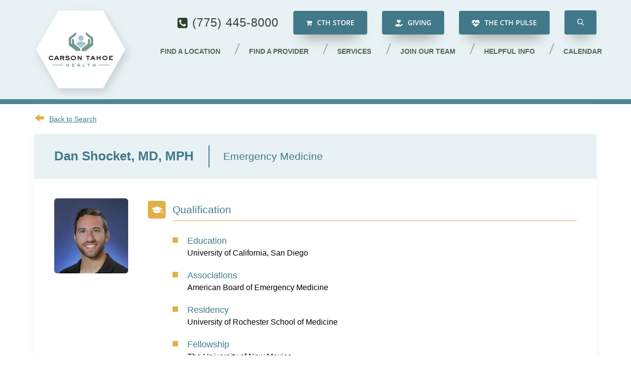

--- FILE ---
content_type: text/html; charset=UTF-8
request_url: https://www.carsontahoe.com/dan-shocket-md.html
body_size: 7962
content:
<!DOCTYPE html>
<html lang="en">
<head>
    <meta charset="UTF-8" />
<meta name="viewport" content="width=device-width, initial-scale=1.0, viewport-fit=cover">
<meta name="apple-mobile-web-app-capable" content="yes"> 
<meta name="format-detection" content="telephone=no">
<meta name="msvalidate.01" content="606D441AC8AA12A25EAB3DCF0F423668" />
<meta name="facebook-domain-verification" content="bdvws5egmaijkku2yz173299ae6m6o"/>
<title>Dan Shocket, MD, MPH | Emergency Medicine Doctor Carson City NV</title>
<meta name="description" content="Dan Shocket, MD, MPH - Emergency Medicine Doctor located in Carson City, NV.  Request your appointment today." />
<meta http-equiv="X-UA-Compatible" content="IE=EDGE"/>
<meta name="skype_toolbar" content="skype_toolbar_parser_compatible" />
<link rel="canonical" href="https://www.carsontahoe.com/dan-shocket-md.html" />
<base href="https://www.carsontahoe.com/" />

<link rel="apple-touch-icon" sizes="180x180" href="/assets/images/favicon/apple-touch-icon.png">
<link rel="icon" type="image/png" sizes="32x32" href="/assets/images/favicon/favicon-32x32.png">
<link rel="icon" type="image/png" sizes="16x16" href="/assets/images/favicon/favicon-16x16.png">
<link rel="manifest" href="/assets/images/favicon/site.webmanifest">
<meta name="msapplication-TileColor" content="#00aba9">
<meta name="theme-color" content="#ffffff">

<script type="text/javascript">
    var arrGlobals = new Array();
    arrGlobals['link_pre'] = '';
    arrGlobals['link_post'] = '.html';
    arrGlobals['page_uri'] = 'dan-shocket-md.html';
    arrGlobals['site_url'] = 'https://www.carsontahoe.com/';
</script>

<link rel="preconnect" href="https://www.googleadservices.com" crossorigin>
<link rel="preconnect" href="https://www.google.com" crossorigin>
<link rel="preconnect" href="https://www.facebook.com" crossorigin>
<link rel="preconnect" href="https://connect.facebook.net" crossorigin>
<link rel="dns-prefetch" href="https://www.google-analytics.com" crossorigin>
<link rel="dns-prefetch" href="https://www.gstatic.com" crossorigin>
<link rel="dns-prefetch" href="https://maxcdn.bootstrapcdn.com" crossorigin>

<!-- CSS -->
<link rel="preload" href="/core/css/animate.css" as="style" onload="this.onload=null;this.rel='stylesheet'">
<noscript><link rel="stylesheet" href="/core/css/animate.css"></noscript>

<!-- Bootstrap -->
<link rel="preload" href="/view/core/javascript/jquery/ui/1.10.4/css/smoothness/jquery-ui-1.10.4.custom.min.css?20260116111414" as="style" onload="this.onload=null;this.rel='stylesheet'">
<noscript><link rel="stylesheet" href="/view/core/javascript/jquery/ui/1.10.4/css/smoothness/jquery-ui-1.10.4.custom.min.css?20260116111414"></noscript>

<link rel="preload" href="//maxcdn.bootstrapcdn.com/font-awesome/4.3.0/css/font-awesome.min.css" as="style" onload="this.onload=null;this.rel='stylesheet'">
<noscript><link rel="stylesheet" href="//maxcdn.bootstrapcdn.com/font-awesome/4.3.0/css/font-awesome.min.css"></noscript>

<script type="text/javascript" src="/view/node_modules/jquery/dist/jquery.min.js?20260116111414"></script>
<script defer type="text/javascript" src="/custom/js/General.min.js?20260116111414"></script>

<!-- Magnific Popup -->
<script defer type="text/javascript" src="/view/core/javascript/magnific-popup/js/jquery.magnific-popup.min.js?20260116111414"></script>

<link rel="preload" href="/view/core/javascript/magnific-popup/css/magnific-popup.css?20260116111414" as="style" onload="this.onload=null;this.rel='stylesheet'">
<noscript><link rel="stylesheet" href="/view/core/javascript/magnific-popup/css/magnific-popup.css?20260116111414"></noscript>

<link rel="stylesheet" type="text/css" href="/view/css/style.css?20260116111414"/>

<!-- Polyfill - required for directory.html -->
<script defer src="https://cdnjs.cloudflare.com/polyfill/v2/polyfill.min.js?features=fetch,Symbol.iterator,default-3.6&rum=0"></script>
<script defer src="https://cdnjs.cloudflare.com/ajax/libs/babel-polyfill/6.26.0/polyfill.min.js"></script>

<!-- YouTube iFrame defer -->
<script defer type="module" src="https://cdn.jsdelivr.net/npm/@justinribeiro/lite-youtube@1.4.0/lite-youtube.min.js" crossorigin></script>

<script type="text/javascript">
    (function(a,e,c,f,g,h,b,d){var k={ak:"994084030",cl:"iU_LCI_mqmkQvomC2gM",autoreplace:"(775) 445-8000"};a[c]=a[c]||function(){(a[c].q=a[c].q||[]).push(arguments)};a[g]||(a[g]=k.ak);b=e.createElement(h);b.async=1;b.src="//www.gstatic.com/wcm/loader.js";d=e.getElementsByTagName(h)[0];d.parentNode.insertBefore(b,d);a[f]=function(b,d,e){a[c](2,b,k,d,null,new Date,e)};a[f]()})(window,document,"_googWcmImpl","_googWcmGet","_googWcmAk","script");
</script>

<!-- Google Tag Manager -->
<script>(function(w,d,s,l,i){w[l]=w[l]||[];w[l].push({'gtm.start':
        new Date().getTime(),event:'gtm.js'});var f=d.getElementsByTagName(s)[0],
    j=d.createElement(s),dl=l!='dataLayer'?'&l='+l:'';j.async=true;j.src=
    'https://www.googletagmanager.com/gtm.js?id='+i+dl;f.parentNode.insertBefore(j,f);
})(window,document,'script','dataLayer','GTM-NRVSLTL');</script>
<!-- End Google Tag Manager -->

<script type="text/javascript">
    (function(a,e,c,f,g,h,b,d){var k={ak:"994084030",cl:"iU_LCI_mqmkQvomC2gM",autoreplace:"(775) 445-8000"};a[c]=a[c]||function(){(a[c].q=a[c].q||[]).push(arguments)};a[g]||(a[g]=k.ak);b=e.createElement(h);b.async=1;b.src="//www.gstatic.com/wcm/loader.js";d=e.getElementsByTagName(h)[0];d.parentNode.insertBefore(b,d);a[f]=function(b,d,e){a[c](2,b,k,d,null,new Date,e)};a[f]()})(window,document,"_googWcmImpl","_googWcmGet","_googWcmAk","script");
</script>




</head>
<body id="body" class="directory-detail chrome v_131 subpage">
<div class="w_wrapper w_wrapper--subpage">
    <!-- Google Tag Manager (noscript) -->
<noscript><iframe src="https://www.googletagmanager.com/ns.html?id=GTM-NRVSLTL"
        height="0" width="0" style="display:none;visibility:hidden"></iframe></noscript>
<!-- End Google Tag Manager (noscript) -->
<header class="header">
    <div class="container">
        <div class="header__wrapper">
            <div class="header__cell">
                <!-- Restore when width/height attribute support is added <a class="head_logo" href="/" >
  <img src="/assets/images/logo.png" alt="Carson Tahoe" />
</a> -->
                <a class="head_logo" href="/">
                    <img src="/assets/images/logo.png" width="186" height="161" alt="Carson Tahoe" style="width: auto">
                </a>
            </div>
            <div class="header__cell header__cell--grow">
                <div class="header__contact">
                    <div>
                        <a title="Call Us!" class="phone phone--header" href="tel:7754458000"> (775) 445-8000 </a>
                    </div>
                    <div class="header__button">
                        <a href="https://cthevergreenstore.giveswagger.com/cth_evergreen_store/shop/home" target="_blank" class="button__btn button__btn--care">
                            <i class="fa fa-shopping-cart"></i> CTH Store
                        </a>
                    </div>
                    <div class="header__button">
                        <a href="https://give.carsontahoe.com/campaign/716775/donate" class="button__btn button__btn--care" target="_blank">
                            <img src="/assets/images/icons/hand-holding-heart-solid.svg" alt="" style="
                                width: 16px;
                                height: 16px;
                                object-fit: contain;
                                margin-right: 6px;
                            ">
                            Giving
                        </a>
                    </div>
                    <div class="header__button">
                        <a href="https://blog.carsontahoe.com/" class="button__btn button__btn--care">
                            <img src="/assets/images/icons/heart-pulse-solid.svg" alt="" style="
                                width: 16px;
                                height: 16px;
                                object-fit: contain;
                                margin-right: 6px;
                            ">
                            The CTH Pulse
                        </a>
                    </div>

                    <div class="header__button">
                        <button class="button__btn button__btn--care search_tray__button" role="button" aria-label="Search toggle"></button>
                    </div>
                </div>
                <nav class="main__menu main__menu--header hidden-md hidden-sm hidden-xs">
                    <div id="wtm-mmenu">
                        						<ul class="menu__top menu">
							<li class="begin">&nbsp;</li>
							<li class="menu__link menu_link__top_191">
	<a href="https://www.carsontahoe.com/locations.html" title="Find a Location" target="_self">Find a Location<span></span></a>
    
</li><li class="menu__link menu_link__f2a1a18489b74a7fe8a88dfff9f2ef8e_192">
	<a href="https://www.carsontahoe.com/directory.html" title="Find A Provider" target="_self">Find a Provider<span></span></a>
    
</li><li class="menu__link menu_link__f2a1a18489b74a7fe8a88dfff9f2ef8e_130">
	<a href="https://www.carsontahoe.com/services.html" title="Services" target="_self">Services<span></span></a>
    						<ul class="menu__7cbf5939d3686ce21f05cb8c53f105ec menu">
							<li class="begin">&nbsp;</li>
							<li class="menu__link menu_link__7cbf5939d3686ce21f05cb8c53f105ec_114">
	<a href="https://www.carsontahoe.com/behavioral-health-services.html" title="Behavioral Health Services Adult & Youth" target="_self">Behavioral Health Services Adult & Youth<span></span></a>
    
</li><li class="menu__link menu_link__b5eaf7bb1eeb01e3f77f79d74d26a920_179">
	<a href="https://www.carsontahoe.com/cancer-services.html" title="Cancer Services" target="_self">Cancer Services<span></span></a>
    						<ul class="menu__b5eaf7bb1eeb01e3f77f79d74d26a920 menu">
							<li class="begin">&nbsp;</li>
							<li class="menu__link menu_link__b5eaf7bb1eeb01e3f77f79d74d26a920_147">
	<a href="https://www.carsontahoe.com/cancer-resource-center.html" title="Cancer Resource Center" target="_self">Cancer Resource Center<span></span></a>
    
</li><li class="menu__link menu_link__b5eaf7bb1eeb01e3f77f79d74d26a920_166">
	<a href="https://www.carsontahoe.com/cancer-services.html" title="Cancer Services" target="_self">Cancer Services<span></span></a>
    
</li><li class="menu__link menu_link__b5eaf7bb1eeb01e3f77f79d74d26a920_149">
	<a href="https://www.carsontahoe.com/infusion-center.html" title="Infusion Center" target="_self">Infusion Center<span></span></a>
    
</li><li class="menu__link menu_link__b5eaf7bb1eeb01e3f77f79d74d26a920_154">
	<a href="https://www.carsontahoe.com/medical-oncology.html" title="Medical Oncology" target="_self">Medical Oncology<span></span></a>
    
</li><li class="menu__link menu_link___257">
	<a href="https://www.carsontahoe.com/nutrition-therapy.html" title="" target="_self"><span></span></a>
    
</li><li class="menu__link menu_link___258">
	<a href="https://www.carsontahoe.com/nutrition-therapy.html" title="" target="_self"><span></span></a>
    
</li><li class="menu__link menu_link___256">
	<a href="https://www.carsontahoe.com/nutrition-therapy.html" title="Nutrition Therapy" target="_self">Nutrition Therapy<span></span></a>
    
</li><li class="menu__link menu_link__b5eaf7bb1eeb01e3f77f79d74d26a920_157">
	<a href="https://www.carsontahoe.com/palliative-care.html" title="Palliative Care" target="_self">Palliative Care<span></span></a>
    
</li><li class="menu__link menu_link__b5eaf7bb1eeb01e3f77f79d74d26a920_148">
	<a href="https://www.carsontahoe.com/radiation-treatment.html" title="Radiation Treatment" target="_self">Radiation Treatment<span></span></a>
    
</li><li class="menu__link menu_link__b5eaf7bb1eeb01e3f77f79d74d26a920_151">
	<a href="https://www.carsontahoe.com/support.html" title="Support" target="_self">Support<span></span></a>
    
</li><li class="menu__link menu_link__e90303b0711f32031b819ae88fba49c2_206">
	<a href="https://www.carsontahoe.com/utah.html" title="University of Utah Health Affiliation" target="_self">University of Utah Health Affiliation<span></span></a>
    
</li>
							<li class="end">&nbsp;</li>
						</ul>
</li><li class="menu__link menu_link__faa2ec9c1213c0d847c6c6470e33bb67_180">
	<a href="https://www.carsontahoe.com/cardiovascular-care.html" title="Cardiovascular Care" target="_self">Cardiovascular Care<span></span></a>
    						<ul class="menu__faa2ec9c1213c0d847c6c6470e33bb67 menu">
							<li class="begin">&nbsp;</li>
							<li class="menu__link menu_link__faa2ec9c1213c0d847c6c6470e33bb67_141">
	<a href="https://www.carsontahoe.com/cardiac-outpatient-procedures.html" title="Cardiac Outpatient Procedures" target="_self">Cardiac Outpatient Procedures<span></span></a>
    
</li><li class="menu__link menu_link__faa2ec9c1213c0d847c6c6470e33bb67_143">
	<a href="https://www.carsontahoe.com/cardiac-rehab.html" title="Cardiac Rehab" target="_self">Cardiac Rehab<span></span></a>
    
</li><li class="menu__link menu_link__faa2ec9c1213c0d847c6c6470e33bb67_145">
	<a href="https://www.carsontahoe.com/cardio-one.html" title="CardioONE" target="_self">CardioONE<span></span></a>
    
</li><li class="menu__link menu_link__faa2ec9c1213c0d847c6c6470e33bb67_169">
	<a href="https://www.carsontahoe.com/cardiovascular-care.html" title="Cardiovascular Care" target="_self">Cardiovascular Care<span></span></a>
    
</li><li class="menu__link menu_link__faa2ec9c1213c0d847c6c6470e33bb67_142">
	<a href="https://www.carsontahoe.com/congestive-heart-failure.html" title="Congestive Heart Failure (CHF) Clinic" target="_self">Congestive Heart Failure (CHF) Clinic<span></span></a>
    
</li><li class="menu__link menu_link__faa2ec9c1213c0d847c6c6470e33bb67_244">
	<a href="https://www.carsontahoe.com/smoking-cessation-classes.html" title="Smoking & Tobacco Cessation" target="_self">Smoking & Tobacco Cessation<span></span></a>
    
</li>
							<li class="end">&nbsp;</li>
						</ul>
</li><li class="menu__link menu_link__7cbf5939d3686ce21f05cb8c53f105ec_129">
	<a href="https://www.carsontahoe.com/woundcare.html" title="Center for Wound Healing" target="_self">Center for Wound Healing<span></span></a>
    
</li><li class="menu__link menu_link__7cbf5939d3686ce21f05cb8c53f105ec_243">
	<a href="https://www.carsontahoe.com/ent.html" title="Ear, Nose & Throat" target="_self">Ear, Nose & Throat<span></span></a>
    
</li><li class="menu__link menu_link__7cbf5939d3686ce21f05cb8c53f105ec_117">
	<a href="https://www.carsontahoe.com/emergency-care.html" title="Emergency Care" target="_self">Emergency Care<span></span></a>
    
</li><li class="menu__link menu_link__7cbf5939d3686ce21f05cb8c53f105ec_119">
	<a href="https://www.carsontahoe.com/imaging.html" title="Imaging" target="_self">Imaging<span></span></a>
    
</li><li class="menu__link menu_link__7cbf5939d3686ce21f05cb8c53f105ec_120">
	<a href="https://www.carsontahoe.com/lab-services.html" title="Lab Services" target="_self">Lab Services<span></span></a>
    
</li><li class="menu__link menu_link__7cbf5939d3686ce21f05cb8c53f105ec_128">
	<a href="https://www.carsontahoe.com/labor-and-delivery.html" title="Labor & Delivery" target="_self">Labor & Delivery<span></span></a>
    
</li><li class="menu__link menu_link__7cbf5939d3686ce21f05cb8c53f105ec_122">
	<a href="https://www.carsontahoe.com/medical-group.html" title="Medical Group" target="_self">Medical Group<span></span></a>
    
</li><li class="menu__link menu_link__7cbf5939d3686ce21f05cb8c53f105ec_232">
	<a href="https://www.carsontahoe.com/neurology.html" title="Neurology" target="_self">Neurology<span></span></a>
    
</li><li class="menu__link menu_link__7cbf5939d3686ce21f05cb8c53f105ec_123">
	<a href="https://www.carsontahoe.com/nutrition.html" title="Nutrition & Diabetes Education" target="_self">Nutrition & Diabetes Education<span></span></a>
    
</li><li class="menu__link menu_link__7cbf5939d3686ce21f05cb8c53f105ec_201">
	<a href="https://www.carsontahoe.com/surgery.html" title="Surgery" target="_self">Surgery<span></span></a>
    
</li><li class="menu__link menu_link__0af53d65e5bf38f3cf0385c2d2825238_125">
	<a href="https://www.carsontahoe.com/therapy.html" title="Therapy" target="_self">Therapy<span></span></a>
    						<ul class="menu__0af53d65e5bf38f3cf0385c2d2825238 menu">
							<li class="begin">&nbsp;</li>
							<li class="menu__link menu_link__0af53d65e5bf38f3cf0385c2d2825238_164">
	<a href="https://www.carsontahoe.com/therapy.html" title="Therapy" target="_self">Therapy<span></span></a>
    
</li><li class="menu__link menu_link__0af53d65e5bf38f3cf0385c2d2825238_136">
	<a href="https://www.carsontahoe.com/physical-therapy.html" title="Physical Therapy" target="_self">Physical Therapy<span></span></a>
    
</li><li class="menu__link menu_link__0af53d65e5bf38f3cf0385c2d2825238_137">
	<a href="https://www.carsontahoe.com/occupational-therapy.html" title="Occupational Therapy" target="_self">Occupational Therapy<span></span></a>
    
</li><li class="menu__link menu_link__0af53d65e5bf38f3cf0385c2d2825238_138">
	<a href="https://www.carsontahoe.com/speech-therapy.html" title="Speech Therapy" target="_self">Speech Therapy<span></span></a>
    
</li><li class="menu__link menu_link__0af53d65e5bf38f3cf0385c2d2825238_140">
	<a href="https://www.carsontahoe.com/stroke-awareness-and-support-group.html" title="Stroke Awareness & Support Group" target="_self">Stroke Awareness & Support Group<span></span></a>
    
</li>
							<li class="end">&nbsp;</li>
						</ul>
</li><li class="menu__link menu_link__7cbf5939d3686ce21f05cb8c53f105ec_126">
	<a href="https://www.carsontahoe.com/urgent-and-emergent-care.html" title="Urgent & Emergent Care" target="_self">Urgent & Emergent Care<span></span></a>
    
</li><li class="menu__link menu_link__7cbf5939d3686ce21f05cb8c53f105ec_235">
	<a href="https://www.carsontahoe.com/urology.html" title="Urology" target="_self">Urology<span></span></a>
    
</li>
							<li class="end">&nbsp;</li>
						</ul>
</li><li class="menu__link menu_link__f2a1a18489b74a7fe8a88dfff9f2ef8e_272">
	<a href="https://www.carsontahoe.com/join-our-team.html" title="Join our Team" target="_self">Join our Team<span></span></a>
    
</li><li class="menu__link menu_link___190">
	<a href="https://www.carsontahoe.com/helpful-info.html" title="Helpful Info" target="_self">Helpful Info<span></span></a>
    						<ul class="menu__68156d0a0bca534678eed87fd4bdab0d menu">
							<li class="begin">&nbsp;</li>
							<li class="menu__link menu_link__e90303b0711f32031b819ae88fba49c2_181">
	<a href="https://www.carsontahoe.com/about-us.html" title="About Us" target="_self">About Us<span></span></a>
    
</li><li class="menu__link menu_link__e9b1d9e44ea0e7507364dbdd7dd7affe_284">
	<a href="https://www.carsontahoe.com/cth-foundation.html" title="Carson Tahoe Health Foundation" target="_self">Carson Tahoe Health Foundation<span></span></a>
    
</li><li class="menu__link menu_link__e90303b0711f32031b819ae88fba49c2_193">
	<a href="https://www.carsontahoe.com/contact-us.html" title="Contact Us" target="_self">Contact Us<span></span></a>
    
</li><li class="menu__link menu_link__eaee7f73fe7d6d5e63f05c825cbcc074_86">
	<a href="https://www.carsontahoe.com/financialservices.html" title="Financial Services" target="_self">Financial Services<span></span></a>
    
</li><li class="menu__link menu_link__61023309c7adfee04f77281b8e5192ea_85">
	<a href="https://www.carsontahoe.com/patient-information.html" title="Patient Information" target="_self">Patient Information<span></span></a>
    						<ul class="menu__61023309c7adfee04f77281b8e5192ea menu">
							<li class="begin">&nbsp;</li>
							<li class="menu__link menu_link__61023309c7adfee04f77281b8e5192ea_82">
	<a href="https://www.carsontahoe.com/advance-directives.html" title="Advance Directives" target="_self">Advance Directives<span></span></a>
    
</li><li class="menu__link menu_link__e90303b0711f32031b819ae88fba49c2_197">
	<a href="https://www.carsontahoe.com/contact-us.html" title="Contact Us" target="_self">Contact Us<span></span></a>
    
</li><li class="menu__link menu_link__61023309c7adfee04f77281b8e5192ea_96">
	<a href="https://www.carsontahoe.com/medical-records.html" title="Medical Records" target="_self">Medical Records<span></span></a>
    
</li><li class="menu__link menu_link__61023309c7adfee04f77281b8e5192ea_207">
	<a href="https://www.carsontahoe.com/medicare-wellness-visits.html" title="Medicare Wellness Visits" target="_self">Medicare Wellness Visits<span></span></a>
    
</li><li class="menu__link menu_link__f2a1a18489b74a7fe8a88dfff9f2ef8e_212">
	<a href="https://www.carsontahoe.com/mychart.html" title="MyChart Patient Portal" target="_self">MyChart Patient Portal<span></span></a>
    
</li><li class="menu__link menu_link__61023309c7adfee04f77281b8e5192ea_199">
	<a href="https://www.carsontahoe.com/notice-privacy-practices.html" title="Notice of Privacy Practices" target="_self">Notice of Privacy Practices<span></span></a>
    
</li><li class="menu__link menu_link__61023309c7adfee04f77281b8e5192ea_217">
	<a href="https://www.carsontahoe.com/partnership-council.html" title="Partnership Council" target="_self">Partnership Council<span></span></a>
    
</li><li class="menu__link menu_link__61023309c7adfee04f77281b8e5192ea_84">
	<a href="https://www.carsontahoe.com/patient-condition.html" title="Patient Condition Inquiries" target="_self">Patient Condition Inquiries<span></span></a>
    
</li><li class="menu__link menu_link__61023309c7adfee04f77281b8e5192ea_81">
	<a href="https://www.carsontahoe.com/patient-information.html" title="Patient Information" target="_self">Patient Information<span></span></a>
    
</li><li class="menu__link menu_link__61023309c7adfee04f77281b8e5192ea_112">
	<a href="https://www.carsontahoe.com/patient-relations.html" title="Patient Relations" target="_self">Patient Relations<span></span></a>
    
</li><li class="menu__link menu_link__61023309c7adfee04f77281b8e5192ea_111">
	<a href="https://www.carsontahoe.com/patient-rights.html" title="Patient Rights" target="_self">Patient Rights<span></span></a>
    
</li><li class="menu__link menu_link__61023309c7adfee04f77281b8e5192ea_87">
	<a href="https://www.carsontahoe.com/preparing-for-procedures.html" title="Preparing for Procedures" target="_self">Preparing for Procedures<span></span></a>
    
</li><li class="menu__link menu_link__61023309c7adfee04f77281b8e5192ea_168">
	<a href="https://www.carsontahoe.com/nominate.html" title="Thank Your Nurse" target="_self">Thank Your Nurse<span></span></a>
    
</li>
							<li class="end">&nbsp;</li>
						</ul>
</li><li class="menu__link menu_link__77a220b188b4913b14b01d36156aea9f_170">
	<a href="https://www.carsontahoe.com/visitor-information.html" title="Visitor Information" target="_self">Visitor Information<span></span></a>
    
</li>
							<li class="end">&nbsp;</li>
						</ul>
</li><li class="menu__link menu_link__top_246">
	<a href="https://www.carsontahoe.com/calendar.html" title="Events" target="_self">Calendar<span></span></a>
    
</li>
							<li class="end">&nbsp;</li>
						</ul>
                    </div>
                </nav>
            </div>

            <div class="header__cell hidden-lg">
                <div class="mmenu__mobile_btn_container">
                    <a id="mmenu-btn" class="mmenu__mobile_btn">
                        <span class="mmenu_btn__bar"></span>
                        <span class="mmenu_btn__bar"></span>
                        <span class="mmenu_btn__bar"></span>
                    </a>
                </div>
            </div>
        </div>
    </div>
    <div class="search_tray">
        <div class="container">
            <form method="GET" action="/content-search-results.html" id="searchForm" class="search_tray__form">
                <input type="search" name="content_search_text" placeholder="Help me find..." class="input__field">
                <i class="icon-search-simple input__search"></i>
            </form>
        </div>
    </div>
</header>
    <div class="clear"></div>
    <h1 class="subpage__title subpage__title--v2">Directory</h1>
    <div class="subpage__banner subpage__banner--no_image">
        <div class="subpage__overlay subpage__overlay--v2"></div>
    </div>
    <div class="container">
        <div class="subpage__wrapper">
            <div class="subpage__content">
                <div class="details">

    <div class="details__back">
        <a href="/find-a-provider.html" class="details__back_link icons--back">Back to Search</a>
    </div>
    <div class="details__name_wrapper">
        <h2 class="details__name">Dan  Shocket, MD, MPH </h2>
        <span class="details__speciality">Emergency Medicine</span>
        
        
    </div>
    <div class="details__doctor doctor_page">
        <div class="details__doctor_wrapper">
            <img class="details__doctor_img" alt="Dan Shocket, MD" src="/assets/images/directory/ShocketD_150x150.jpg"/>
                        <!--            <div class="details__doctor_phone icons--phone">
            <a href="tel:"></a>
            </div>
            -->         </div>
        <div class="details__section">
    <h3 class="details__header icons--qualification">Qualification</h3>
    <ul>
        <li>Education</li>
<p>University of California, San Diego</p>
        <li>Associations</li>
<p>American Board of Emergency Medicine<br /></p>
        <li>Residency</li>
<p>University of Rochester School of Medicine</p>
        <li>Fellowship</li>
<p>The University of New Mexico</p>
    </ul>
</div>
    </div>
    
    <div class="details__section">
    <h3 class="details__header icons--focus margin_top_0_xs">Areas of Focus</h3>
    <ul class="double__col">
        <li>Emergency Medicine</li>
    </ul>
</div>
    
    
    
    <div class="details__section">
    <h3 class="details__header icons--location margin_top_0_xs">Primary Location</h3>
    <div class="locations">
        <h4 class="locations__name"><a href="https://www.carsontahoe.com/carson-tahoe-regional-medical-center.html" >Carson Tahoe Regional Medical Center</a></h4>
        <p class="locations__address">1600 Medical Pkwy.
            
            
            <br />Carson City, NV 89703
        </p>
        <div class="locations__info">
            <div class="locations__info_left">
                <div class="locations__number_wrapper"></div>
                <div class="details__section">
    <h3 class="details__header icons--departments">Departments</h3>
    <div class="details__phone_list">
        <div class="details__phone_list--row">
            <div class="details__phone_list--box">
            <div class="details__phone_list--name">Main Scheduling </div>
                <div class="details__phone_list--phone"><a href="tel:+17754458000">(775) 445-8000</a></div>
</div>
        </div>
    </div>
</div>
            </div>
            <div class="locations__hours_wrapper">
    <div class="locations__hours icons--hours">
        <p>
    <span class="locations__day">Monday: </span>
    <span class="locations__times open">        8:00 am - 5:00 pm    </span>
</p><p>
    <span class="locations__day">Tuesday: </span>
    <span class="locations__times open">        8:00 am - 5:00 pm    </span>
</p><p>
    <span class="locations__day">Wednesday: </span>
    <span class="locations__times open">        8:00 am - 5:00 pm    </span>
</p><p>
    <span class="locations__day">Thursday: </span>
    <span class="locations__times open">        8:00 am - 5:00 pm    </span>
</p><p>
    <span class="locations__day">Friday: </span>
    <span class="locations__times open">        8:00 am - 5:00 pm    </span>
</p><p>
    <span class="locations__day">Saturday: </span>
    <span class="locations__times closed">        Closed    </span>
</p><p>
    <span class="locations__day">Sunday: </span>
    <span class="locations__times closed">        Closed    </span>
</p>
    </div>
</div>
        </div>
    </div>
    <div class="locations__map_wrapper">
        <div class="locations__map">
            <script defer type="text/javascript" src="//maps.google.com/maps/api/js?&key=AIzaSyBBWtSLWPC3GxaZr7PMl_23RcqqT42bn1o"></script>
<script defer type="text/javascript" src="/view/core/javascript/jquery/js/jquery.gmap3_v5.0a.js?20260116111414"></script><style>
    .small_google_maps .gm-style {
        display: none;
    }

    .small_google_maps.lazyloaded .gm-style {
        display: block;
    }
</style>
<div id="map1" class="small_google_maps lazyload"></div>
<script type="text/javascript">
document.addEventListener("DOMContentLoaded", () => {
    (function() {
        'use strict';

        const markerPath = '';
        const marker = {
            address: "39.202041,-119.783897",
            options: {
                zoom: 13,
                draggable: false
            }
        };
        if (markerPath.length) {
            marker.options.icon = markerPath;
        }

        $("#map1").gmap3({
            map: {
                address: "39.202041,-119.783897",
                options: {
                    center: true,
                    zoom: 13,
                    mapTypeControl: false,
                    navigationControl: true,
                    scrollwheel: false,
                    streetViewControl: false,
                    mapTypeId: google.maps.MapTypeId.ROADMAP
                }
            },
            marker: marker
        });
    })();
})
</script>
        </div>
    </div>
</div>

    
    <div class="clearfix"></div>
</div>

<!-- Modal has to be added with JS because of z-index issues -->

                <div class="clearfix"></div>
            </div>
            
        </div>
    </div>
    <div class="container">
        
    </div>
    <div class="clear"></div>
    <div class="footer">
    <div class="container">

        <div class="visible-md">
            <img src="assets/images/logo.png" width="186" height="161" alt="Logo" class="footer_logo__tablet">
        </div>

        <div class="footer__top">
            <div class="footer__wrapper">
                <div class="footer__cell hidden-md">
                    <div class="footer__logo">
                        <div>
                            <a href="/">
                                <img src="assets/images/logo.png" width="186" height="161" alt="Logo">
                            </a>
                        </div>
                    </div>
                </div>
                <div class="footer__cell">
                    <div class="footer__menu">
                        <nav class="footer__nav">
                            						<ul class="menu__f2a1a18489b74a7fe8a88dfff9f2ef8e menu">
							<li class="begin">&nbsp;</li>
							<li class="menu__link menu_link__f2a1a18489b74a7fe8a88dfff9f2ef8e_23">
	<a href="https://www.carsontahoe.com/directory.html" title="Find a Provider" target="_self">Find a Provider<span></span></a>
    
</li><li class="menu__link menu_link__e90303b0711f32031b819ae88fba49c2_22">
	<a href="https://www.carsontahoe.com/about-us.html" title="About Us" target="_self">About Us<span></span></a>
    						<ul class="menu__e90303b0711f32031b819ae88fba49c2 menu">
							<li class="begin">&nbsp;</li>
							<li class="menu__link menu_link__e90303b0711f32031b819ae88fba49c2_40">
	<a href="https://www.carsontahoe.com/about-us.html" title="About Us" target="_self">About Us<span></span></a>
    
</li><li class="menu__link menu_link__e90303b0711f32031b819ae88fba49c2_41">
	<a href="https://www.carsontahoe.com/annual-report.html" title="Annual Report" target="_self">Annual Report<span></span></a>
    
</li><li class="menu__link menu_link__e90303b0711f32031b819ae88fba49c2_35">
	<a href="https://www.carsontahoe.com/community-benefits.html" title="Community Benefits" target="_self">Community Benefits<span></span></a>
    
</li><li class="menu__link menu_link__e90303b0711f32031b819ae88fba49c2_43">
	<a href="https://www.carsontahoe.com/community-health-needs-assessment.html" title="Community Health Needs Assessment" target="_self">Community Health Needs Assessment<span></span></a>
    
</li><li class="menu__link menu_link__e90303b0711f32031b819ae88fba49c2_39">
	<a href="https://www.carsontahoe.com/contact-us.html" title="Contact Us" target="_self">Contact Us<span></span></a>
    
</li><li class="menu__link menu_link__e90303b0711f32031b819ae88fba49c2_44">
	<a href="https://www.carsontahoe.com/cth-board.html" title="CTH Board" target="_self">CTH Board<span></span></a>
    
</li><li class="menu__link menu_link__e90303b0711f32031b819ae88fba49c2_36">
	<a href="https://www.carsontahoe.com/history.html" title="CTH History" target="_self">CTH History<span></span></a>
    
</li><li class="menu__link menu_link__e90303b0711f32031b819ae88fba49c2_194">
	<a href="https://www.carsontahoe.com/faq.html" title="FAQ" target="_self">FAQ<span></span></a>
    
</li><li class="menu__link menu_link__e90303b0711f32031b819ae88fba49c2_34">
	<a href="https://www.carsontahoe.com/leadership.html" title="Leadership" target="_self">Leadership<span></span></a>
    
</li><li class="menu__link menu_link__e90303b0711f32031b819ae88fba49c2_38">
	<a href="https://www.carsontahoe.com/non-profit-status.html" title="Non-Profit Status" target="_self">Non-Profit Status<span></span></a>
    
</li><li class="menu__link menu_link__e90303b0711f32031b819ae88fba49c2_71">
	<a href="https://www.carsontahoe.com/mission.html" title="Our Mission" target="_self">Our Mission<span></span></a>
    
</li><li class="menu__link menu_link__e90303b0711f32031b819ae88fba49c2_45">
	<a href="https://www.carsontahoe.com/utah.html" title="University of Utah Health Affiliation" target="_self">University of Utah Health Affiliation<span></span></a>
    
</li><li class="menu__link menu_link__4e78b5c99139614eb9b75463923ceba3_37">
	<a href="https://www.carsontahoe.com/volunteer.html" title="Volunteer" target="_self">Volunteer<span></span></a>
    
</li>
							<li class="end">&nbsp;</li>
						</ul>
</li><li class="menu__link menu_link__f2a1a18489b74a7fe8a88dfff9f2ef8e_21">
	<a href="https://www.carsontahoe.com/services.html" title="Services" target="_self">Services<span></span></a>
    						<ul class="menu__7cbf5939d3686ce21f05cb8c53f105ec menu">
							<li class="begin">&nbsp;</li>
							<li class="menu__link menu_link__7cbf5939d3686ce21f05cb8c53f105ec_114">
	<a href="https://www.carsontahoe.com/behavioral-health-services.html" title="Behavioral Health Services Adult & Youth" target="_self">Behavioral Health Services Adult & Youth<span></span></a>
    
</li><li class="menu__link menu_link__b5eaf7bb1eeb01e3f77f79d74d26a920_179">
	<a href="https://www.carsontahoe.com/cancer-services.html" title="Cancer Services" target="_self">Cancer Services<span></span></a>
    						<ul class="menu__b5eaf7bb1eeb01e3f77f79d74d26a920 menu">
							<li class="begin">&nbsp;</li>
							<li class="menu__link menu_link__b5eaf7bb1eeb01e3f77f79d74d26a920_147">
	<a href="https://www.carsontahoe.com/cancer-resource-center.html" title="Cancer Resource Center" target="_self">Cancer Resource Center<span></span></a>
    
</li><li class="menu__link menu_link__b5eaf7bb1eeb01e3f77f79d74d26a920_166">
	<a href="https://www.carsontahoe.com/cancer-services.html" title="Cancer Services" target="_self">Cancer Services<span></span></a>
    
</li><li class="menu__link menu_link__b5eaf7bb1eeb01e3f77f79d74d26a920_149">
	<a href="https://www.carsontahoe.com/infusion-center.html" title="Infusion Center" target="_self">Infusion Center<span></span></a>
    
</li><li class="menu__link menu_link__b5eaf7bb1eeb01e3f77f79d74d26a920_154">
	<a href="https://www.carsontahoe.com/medical-oncology.html" title="Medical Oncology" target="_self">Medical Oncology<span></span></a>
    
</li><li class="menu__link menu_link___256">
	<a href="https://www.carsontahoe.com/nutrition-therapy.html" title="Nutrition Therapy" target="_self">Nutrition Therapy<span></span></a>
    
</li><li class="menu__link menu_link___257">
	<a href="https://www.carsontahoe.com/nutrition-therapy.html" title="" target="_self"><span></span></a>
    
</li><li class="menu__link menu_link___258">
	<a href="https://www.carsontahoe.com/nutrition-therapy.html" title="" target="_self"><span></span></a>
    
</li><li class="menu__link menu_link__b5eaf7bb1eeb01e3f77f79d74d26a920_157">
	<a href="https://www.carsontahoe.com/palliative-care.html" title="Palliative Care" target="_self">Palliative Care<span></span></a>
    
</li><li class="menu__link menu_link__b5eaf7bb1eeb01e3f77f79d74d26a920_148">
	<a href="https://www.carsontahoe.com/radiation-treatment.html" title="Radiation Treatment" target="_self">Radiation Treatment<span></span></a>
    
</li><li class="menu__link menu_link__b5eaf7bb1eeb01e3f77f79d74d26a920_151">
	<a href="https://www.carsontahoe.com/support.html" title="Support" target="_self">Support<span></span></a>
    
</li><li class="menu__link menu_link__e90303b0711f32031b819ae88fba49c2_206">
	<a href="https://www.carsontahoe.com/utah.html" title="University of Utah Health Affiliation" target="_self">University of Utah Health Affiliation<span></span></a>
    
</li>
							<li class="end">&nbsp;</li>
						</ul>
</li><li class="menu__link menu_link__faa2ec9c1213c0d847c6c6470e33bb67_180">
	<a href="https://www.carsontahoe.com/cardiovascular-care.html" title="Cardiovascular Care" target="_self">Cardiovascular Care<span></span></a>
    						<ul class="menu__faa2ec9c1213c0d847c6c6470e33bb67 menu">
							<li class="begin">&nbsp;</li>
							<li class="menu__link menu_link__faa2ec9c1213c0d847c6c6470e33bb67_141">
	<a href="https://www.carsontahoe.com/cardiac-outpatient-procedures.html" title="Cardiac Outpatient Procedures" target="_self">Cardiac Outpatient Procedures<span></span></a>
    
</li><li class="menu__link menu_link__faa2ec9c1213c0d847c6c6470e33bb67_143">
	<a href="https://www.carsontahoe.com/cardiac-rehab.html" title="Cardiac Rehab" target="_self">Cardiac Rehab<span></span></a>
    
</li><li class="menu__link menu_link__faa2ec9c1213c0d847c6c6470e33bb67_145">
	<a href="https://www.carsontahoe.com/cardio-one.html" title="CardioONE" target="_self">CardioONE<span></span></a>
    
</li><li class="menu__link menu_link__faa2ec9c1213c0d847c6c6470e33bb67_169">
	<a href="https://www.carsontahoe.com/cardiovascular-care.html" title="Cardiovascular Care" target="_self">Cardiovascular Care<span></span></a>
    
</li><li class="menu__link menu_link__faa2ec9c1213c0d847c6c6470e33bb67_142">
	<a href="https://www.carsontahoe.com/congestive-heart-failure.html" title="Congestive Heart Failure (CHF) Clinic" target="_self">Congestive Heart Failure (CHF) Clinic<span></span></a>
    
</li><li class="menu__link menu_link__faa2ec9c1213c0d847c6c6470e33bb67_244">
	<a href="https://www.carsontahoe.com/smoking-cessation-classes.html" title="Smoking & Tobacco Cessation" target="_self">Smoking & Tobacco Cessation<span></span></a>
    
</li>
							<li class="end">&nbsp;</li>
						</ul>
</li><li class="menu__link menu_link__7cbf5939d3686ce21f05cb8c53f105ec_129">
	<a href="https://www.carsontahoe.com/woundcare.html" title="Center for Wound Healing" target="_self">Center for Wound Healing<span></span></a>
    
</li><li class="menu__link menu_link__7cbf5939d3686ce21f05cb8c53f105ec_243">
	<a href="https://www.carsontahoe.com/ent.html" title="Ear, Nose & Throat" target="_self">Ear, Nose & Throat<span></span></a>
    
</li><li class="menu__link menu_link__7cbf5939d3686ce21f05cb8c53f105ec_117">
	<a href="https://www.carsontahoe.com/emergency-care.html" title="Emergency Care" target="_self">Emergency Care<span></span></a>
    
</li><li class="menu__link menu_link__7cbf5939d3686ce21f05cb8c53f105ec_119">
	<a href="https://www.carsontahoe.com/imaging.html" title="Imaging" target="_self">Imaging<span></span></a>
    
</li><li class="menu__link menu_link__7cbf5939d3686ce21f05cb8c53f105ec_120">
	<a href="https://www.carsontahoe.com/lab-services.html" title="Lab Services" target="_self">Lab Services<span></span></a>
    
</li><li class="menu__link menu_link__7cbf5939d3686ce21f05cb8c53f105ec_128">
	<a href="https://www.carsontahoe.com/labor-and-delivery.html" title="Labor & Delivery" target="_self">Labor & Delivery<span></span></a>
    
</li><li class="menu__link menu_link__7cbf5939d3686ce21f05cb8c53f105ec_122">
	<a href="https://www.carsontahoe.com/medical-group.html" title="Medical Group" target="_self">Medical Group<span></span></a>
    
</li><li class="menu__link menu_link__7cbf5939d3686ce21f05cb8c53f105ec_232">
	<a href="https://www.carsontahoe.com/neurology.html" title="Neurology" target="_self">Neurology<span></span></a>
    
</li><li class="menu__link menu_link__7cbf5939d3686ce21f05cb8c53f105ec_123">
	<a href="https://www.carsontahoe.com/nutrition.html" title="Nutrition & Diabetes Education" target="_self">Nutrition & Diabetes Education<span></span></a>
    
</li><li class="menu__link menu_link__7cbf5939d3686ce21f05cb8c53f105ec_201">
	<a href="https://www.carsontahoe.com/surgery.html" title="Surgery" target="_self">Surgery<span></span></a>
    
</li><li class="menu__link menu_link__0af53d65e5bf38f3cf0385c2d2825238_125">
	<a href="https://www.carsontahoe.com/therapy.html" title="Therapy" target="_self">Therapy<span></span></a>
    						<ul class="menu__0af53d65e5bf38f3cf0385c2d2825238 menu">
							<li class="begin">&nbsp;</li>
							<li class="menu__link menu_link__0af53d65e5bf38f3cf0385c2d2825238_164">
	<a href="https://www.carsontahoe.com/therapy.html" title="Therapy" target="_self">Therapy<span></span></a>
    
</li><li class="menu__link menu_link__0af53d65e5bf38f3cf0385c2d2825238_136">
	<a href="https://www.carsontahoe.com/physical-therapy.html" title="Physical Therapy" target="_self">Physical Therapy<span></span></a>
    
</li><li class="menu__link menu_link__0af53d65e5bf38f3cf0385c2d2825238_137">
	<a href="https://www.carsontahoe.com/occupational-therapy.html" title="Occupational Therapy" target="_self">Occupational Therapy<span></span></a>
    
</li><li class="menu__link menu_link__0af53d65e5bf38f3cf0385c2d2825238_138">
	<a href="https://www.carsontahoe.com/speech-therapy.html" title="Speech Therapy" target="_self">Speech Therapy<span></span></a>
    
</li><li class="menu__link menu_link__0af53d65e5bf38f3cf0385c2d2825238_140">
	<a href="https://www.carsontahoe.com/stroke-awareness-and-support-group.html" title="Stroke Awareness & Support Group" target="_self">Stroke Awareness & Support Group<span></span></a>
    
</li>
							<li class="end">&nbsp;</li>
						</ul>
</li><li class="menu__link menu_link__7cbf5939d3686ce21f05cb8c53f105ec_126">
	<a href="https://www.carsontahoe.com/urgent-and-emergent-care.html" title="Urgent & Emergent Care" target="_self">Urgent & Emergent Care<span></span></a>
    
</li><li class="menu__link menu_link__7cbf5939d3686ce21f05cb8c53f105ec_235">
	<a href="https://www.carsontahoe.com/urology.html" title="Urology" target="_self">Urology<span></span></a>
    
</li>
							<li class="end">&nbsp;</li>
						</ul>
</li><li class="menu__link menu_link__f2a1a18489b74a7fe8a88dfff9f2ef8e_214">
	<a href="https://www.carsontahoe.com/mychart.html" title="MyChart Patient Portal" target="_self">MyChart Patient Portal<span></span></a>
    
</li><li class="menu__link menu_link__f2a1a18489b74a7fe8a88dfff9f2ef8e_108">
	<a href="https://www.carsontahoe.com/join-our-team.html" title="Join our Team" target="_self">Join our Team<span></span></a>
    
</li><li class="menu__link menu_link__e9b1d9e44ea0e7507364dbdd7dd7affe_171">
	<a href="https://www.carsontahoe.com/cth-foundation.html" title="Give to Carson Tahoe Health
" target="_self">Give to Carson Tahoe Health
<span></span></a>
    
</li><li class="menu__link menu_link__f2a1a18489b74a7fe8a88dfff9f2ef8e_25">
	<a href="https://www.carsontahoe.com/website-privacy-policy.html" title="Website Privacy Policy" target="_self">Website Privacy Policy<span></span></a>
    
</li>
							<li class="end">&nbsp;</li>
						</ul>
                        </nav>
                    </div>
                </div>
                <div class="footer__cell">
                    <div class="footer__menu">
                        <nav class="footer__nav">
                            						<ul class="menu__4e78b5c99139614eb9b75463923ceba3 menu">
							<li class="begin">&nbsp;</li>
							<li class="menu__link menu_link__4e78b5c99139614eb9b75463923ceba3_26">
	<a href="https://www.carsontahoe.com/pho.html" title="Medical Staff Resources" target="_self">Medical Staff Resources<span></span></a>
    
</li><li class="menu__link menu_link__4e78b5c99139614eb9b75463923ceba3_27">
	<a href="https://www.carsontahoe.com/volunteer.html" title="Volunteer" target="_self">Volunteer<span></span></a>
    
</li><li class="menu__link menu_link__e90303b0711f32031b819ae88fba49c2_28">
	<a href="https://www.carsontahoe.com/contact-us.html" title="Contact Us" target="_self">Contact Us<span></span></a>
    
</li><li class="menu__link menu_link__4e78b5c99139614eb9b75463923ceba3_29">
	<a href="https://www.carsontahoe.com/media.html" title="Media Center" target="_self">Media Center<span></span></a>
    
</li><li class="menu__link menu_link__4e78b5c99139614eb9b75463923ceba3_31">
	<a href="https://www.carsontahoe.com/care.html" title="Appropriate Level of Care" target="_self">Appropriate Level of Care<span></span></a>
    
</li><li class="menu__link menu_link__4e78b5c99139614eb9b75463923ceba3_234">
	<a href="https://www.carsontahoe.com/price-transparency.html" title="Price Transparency" target="_self">Price Transparency<span></span></a>
    
</li>
							<li class="end">&nbsp;</li>
						</ul>
                        </nav>
                    </div>
                </div>
                <div class="footer__cell footer__contact">
                    <div class="footer__social_section">
                        <div class="socials">
    <a class="socials__item icon-facebook-circle" title="Facebook" href="https://www.facebook.com/carsontahoe" target="_blank"><i class="icon-facebook"></i></a>    <a class="socials__item icon-linkedin-circle" title="Instagram" href="https://www.instagram.com/carsontahoehealth/" target="_blank"><i class="icon-hex-instagram"></i></a>    <a class="socials__item icon-twitter-circle" title="Twitter" href="https://twitter.com/CarsonTahoe" target="_blank"><img src="/view/assets/images/icons/x-hex.svg" alt="X" width="47" height="41" style="height: 41px; width: auto;"></a>    <a class="socials__item icon-linkedin-circle" title="LinkedIn" href="https://www.linkedin.com/company/carson-tahoe-health/" target="_blank"><img src="/view/assets/images/icons/linkedin-hex.svg" alt="LinkedIn" width="47" height="41" style="height: 41px; width: auto;"></a>    <a class="socials__item icon-youtube-circle" title="YouTube" href="https://www.youtube.com/@CarsonTahoeHealth" target="_blank"><i class="icon-youtube"></i></a>            </div>

                        <a title="Call Us!" class="phone phone--footer" href="tel:7754458000"> (775) 445-8000 </a>
                        <br>
                        <p class="footer__email"><a href="/cdn-cgi/l/email-protection#0940676f66494a687b7a66675d6861666c27667b6e"><span class="__cf_email__" data-cfemail="024b6c646d42416370716d6c56636a6d672c6d7065">[email&#160;protected]</span></a></p>


                        <p class="footer__address"> 1600 Medical Pkwy.<br>  Carson City, NV 89703 </p>
                    </div>
                </div>
            </div>
        </div>
    </div>
</div>

<div class="container">
    <div class="footer__bottom">
        <div class="footer__bottom_wrapper">
            <div class="footer__disclaimer">
                <div class="footer__logo_row">
                    <div class="footer__logo_cell footer__logo_cell--health">
                        <a href="/utah.html">
                            <img width="227" height="62" src="/assets/images/placeholders/placeholder.png" data-src="assets/images/u_health_logo.png" alt="Logo" class="lazyload">
                        </a>
                    </div>
                    <div class="footer__logo_cell footer__logo_cell--cihq">
                        <img width="74" height="74" src="/assets/images/placeholders/placeholder.png" data-src="assets/images/cihq_logo.png" alt="cihq logo" class="lazyload">
                        <p>Carson Tahoe Health is fully accredited by the <br class="hidden-xs">
                            Center for Improvement in Healthcare Quality (CIHQ).</p>
                    </div>
                </div>
                <div class="footer__disclaimer_row">
                    <p class="footer_disclaimer hidden-md">
                        &copy; 2026 Carson Tahoe Health, All Rights Reserved. Carson Tahoe is a not-for-profit 501(c)(3)
                        corporation.
                    </p>
                </div>
            </div>
            <div class="footer__wtm_info">
                <div>
                    <img width="159" height="31" src="/assets/images/placeholders/placeholder.png" data-src="/assets/images/wtm_logo.png" alt="WebToMed" class="b_footer__wtm_logo lazyload">
                </div>
                <p class="footer__wtm_text">
                    <a href="https://www.webtomed.com/portfolio/hospital-website-design.html" target="_blank">Hospital Website Design by WebToMed</a>
                </p>
            </div>
        </div>
        <p class="footer_disclaimer visible-md">
            &copy; 2026 Carson Tahoe Health, All Rights Reserved. Carson Tahoe is a not-for-profit 501(c)(3)
            corporation.
        </p>
    </div>
</div>
<!-- Fix PGI passive listeners warning -->
<script data-cfasync="false" src="/cdn-cgi/scripts/5c5dd728/cloudflare-static/email-decode.min.js"></script><script>
    jQuery.event.special.touchstart = {
        setup: function (_, ns, handle) {
            this.addEventListener("touchstart", handle, {
                passive: !ns.includes("noPreventDefault"),
            });
        },
    };
    jQuery.event.special.touchmove = {
        setup: function (_, ns, handle) {
            this.addEventListener("touchmove", handle, {
                passive: !ns.includes("noPreventDefault"),
            });
        },
    };
    jQuery.event.special.wheel = {
        setup: function (_, ns, handle) {
            this.addEventListener("wheel", handle, { passive: true });
        },
    };
    jQuery.event.special.mousewheel = {
        setup: function (_, ns, handle) {
            this.addEventListener("mousewheel", handle, { passive: true });
        },
    };
</script>


<!-- Bootstrap CSS -->
<!---->
<!---->

<!-- REQUIRE JS -->
<script id="require-js-script" data-version="20260116111414" data-main="/view/js/main/main.js?20260116111414" src="/view/js/main/require.js?20260116111414"></script>

    <div class="clear"></div>
</div>
<div class="modal fade" id="myModal" tabindex="-1" role="dialog" aria-labelledby="myModalTitle">
    <div class="modal-dialog" role="document">
        <div class="modal-content">
            <div class="modal-body">
                <button type="button" class="close modal__close" data-dismiss="modal" aria-label="Close">
                    <span aria-hidden="true">&times;</span>
                </button>
                <h2 class="modal__title" id="myModalTitle">Get Care Now</h2>
                <div class="modal__wrapper">
                    <div class="modal__cell">
                        <a href="/services.html" class="modal__item modal__item--one">
                            <div class="modal__text">
                                Other Services&nbsp;
<style type="text/css">
#myModal .modal__item--one {
  background: url("/assets/images/modal-img--other-services.png") !important;
  background-size: cover !important;
}</style>
                            </div>
                        </a>
                    </div>
                    <div class="modal__cell">
                        <a href="/urgent-and-emergent-care.html" class="modal__item modal__item--two">
                            <div class="modal__text">
                                Emergency Care<br>and Urgent Care
                            </div>
                        </a>
                    </div>
                    <div class="modal__cell">
                        <a href="/directory.html" class="modal__item modal__item--three">
                            <div class="modal__text">
                                Provider<br> Directory
                            </div>
                        </a>
                    </div>
                </div>
                <div class="button text_centered">
                    <a href="/care.html" class="button__btn button__btn--modal">Which should I choose?</a>
                </div>
            </div>
        </div>
    </div>
</div>
<div class="subpage__background lazyload"></div>
</body>
</html>

--- FILE ---
content_type: application/javascript
request_url: https://www.carsontahoe.com/view/js/modules/sliders_factory.js?20260116111414
body_size: 597
content:
"use strict";define(["wtm_libs","swiperLib","swiperLibUmd"],function(e){return e.debug_mode&&console.log("> Slider factory starts;"),e.swiperObjects.testSwiper=new Swiper,e.swiperObjects.arrSwiperParams=Object.keys(e.swiperObjects.testSwiper.params),function(i){if(!this)return new sliderFactory(i);var s=this;s.sliderArgs=i,s.objBooleanAllSlidesVisible={};var l=[];return s.buildSlider=function(){let i=s.sliderArgs.target;s.sliderArgs.target="#"+s.sliderArgs.target;var l=new Swiper(s.sliderArgs.target,s.normalizeArgs());return s.buildSliderNavigation(l),e.swiperObjects[i]=l,s.checkCustomClassVisibleSlides(),s.handleResizeEvent(),s},s.buildSliderNavigation=function(e){return l=[document.querySelector(e.params.prevButton),document.querySelector(e.params.nextButton),document.querySelector(s.sliderArgs.target+" .swiper-pagination")],s},s.handleResizeEvent=function(){return window.addEventListener("resize",function(){s.resizeSlider(s.sliderArgs)}),s},s.resizeSlider=function(){return s.checkCustomClassVisibleSlides(s.sliderArgs),s},s.checkCustomClassVisibleSlides=function(){return this.removeCustomClassVisibleSlides(),window.innerWidth<768&&s.objBooleanAllSlidesVisible.phone?s.addCustomClassVisibleSlides():window.innerWidth>=768&&window.innerWidth<992&&s.objBooleanAllSlidesVisible.smallTablet?s.addCustomClassVisibleSlides():window.innerWidth>=992&&window.innerWidth<1200&&s.objBooleanAllSlidesVisible.largeTablet?s.addCustomClassVisibleSlides():window.innerWidth>=1200&&s.objBooleanAllSlidesVisible.desktop&&s.addCustomClassVisibleSlides(),s},s.addCustomClassVisibleSlides=function(){for(var e in l)null!==l[e]&&(l[e].className=l[e].className+" all-slides-visible");return s},s.removeCustomClassVisibleSlides=function(){for(var e in l)null!==l[e]&&l[e].classList.remove("all-slides-visible");return s},s.normalizeArgs=function(){var l=document.querySelectorAll(s.sliderArgs.target+" .swiper-wrapper .swiper-slide").length;l<=s.sliderArgs.slidesPerViewPhone?(s.sliderArgs.slidesPerViewPhone=l,s.objBooleanAllSlidesVisible.phone=!0):s.objBooleanAllSlidesVisible.phone=!1,l<=s.sliderArgs.slidesPerViewSmallTablet?(s.sliderArgs.slidesPerViewSmallTablet=l,s.objBooleanAllSlidesVisible.smallTablet=!0):s.objBooleanAllSlidesVisible.smallTablet=!1,l<=s.sliderArgs.slidesPerViewLargeTablet?(s.sliderArgs.slidesPerViewLargeTablet=l,s.objBooleanAllSlidesVisible.largeTablet=!0):s.objBooleanAllSlidesVisible.largeTablet=!1,l<=s.sliderArgs.slidesPerViewDesktop?(s.sliderArgs.slidesPerViewDesktop=l,s.objBooleanAllSlidesVisible.desktop=!0):s.objBooleanAllSlidesVisible.desktop=!1;var r={nextButton:s.sliderArgs.target+" .swiper-button-next",prevButton:s.sliderArgs.target+" .swiper-button-prev",pagination:s.sliderArgs.target+" .swiper-pagination",slidesPerGroup:1,slidesPerView:s.sliderArgs.slidesPerViewDesktop,breakpoints:{767:{slidesPerView:s.sliderArgs.slidesPerViewPhone},991:{slidesPerView:s.sliderArgs.slidesPerViewSmallTablet},1200:{slidesPerView:s.sliderArgs.slidesPerViewLargeTablet}},preventClicks:!1,onSlideChangeStart:i.onSlideChangeStart};return e.swiperObjects.arrSwiperParams.forEach(function(e){s.sliderArgs.hasOwnProperty(e)&&(r[e]=s.sliderArgs[e])}),r},s.init=function(){if(!document.getElementById(s.sliderArgs.target))return!1;s.buildSlider(),e.debug_mode&&console.log("> Slider factory loaded;")},s.init()}});
//# sourceMappingURL=maps/sliders_factory.js.map


--- FILE ---
content_type: application/javascript
request_url: https://www.carsontahoe.com/view/js/modules/mmenu.js?20260116111414
body_size: 715
content:
"use strict";define(["wtm_libs","mmenuExtensions"],function(e){let n,t,m=window.innerWidth;if(m>=1200&&!e.mmenu.set__mmenu_display_desktop||m<1200&&m>=768&&!e.mmenu.set__mmenu_display_tablet||m<=768&&!e.mmenu.set__mmenu_display_mobile)return;m<768&&(e.mmenu.set__mmenu_footer_height_desktop=e.mmenu.set__mmenu_footer_height_mobile,e.mmenu.set__mmenu_header_height_desktop=e.mmenu.set__mmenu_header_height_mobile),e.debug_mode&&console.log("> Mmenu starts;"),n=$(e.mmenu.get__mmenu_selector).mmenu({offCanvas:{position:e.mmenu.set__mmenu_position,zposition:e.mmenu.set__mmenu_zposition},navbars:[{position:"bottom",content:[e.mmenu.set__mmenu_footer],height:e.mmenu.set__mmenu_footer_height_desktop},{position:"top",content:[e.mmenu.set__mmenu_header],height:e.mmenu.set__mmenu_header_height_desktop}],extensions:e.mmenu.set__mmenu_extensions},{clone:e.mmenu.set__menu_clone}),t=n.data("mmenu"),document.getElementsByTagName("html")[0].style.overflow="scroll",document.getElementsByTagName("html")[0].style.overflowX="hidden",t.bind("open",function(){!function(){window.addEventListener&&window.addEventListener("DOMMouseScroll",u,!1);window.onwheel=u,window.onmousewheel=document.onmousewheel=u,window.ontouchmove=u,document.onkeydown=l}()}),t.bind("close",function(){!function(){window.removeEventListener&&window.removeEventListener("DOMMouseScroll",u,!1);window.onmousewheel=document.onmousewheel=null,window.onwheel=null,window.ontouchmove=null,document.onkeydown=null}()});var o={37:1,38:1,39:1,40:1};function u(e){(e=e||window.event).preventDefault&&e.preventDefault(),e.returnValue=!1}function l(e){if(o[e.keyCode])return u(e),!1}if(document.querySelector(e.mmenu.get__bottom_menu_dest)){let n=document.querySelector(e.mmenu.get__mmenu_selector).cloneNode(!0);n.id="mmenuFooter",document.querySelector(e.mmenu.get__bottom_menu_dest).appendChild(n),_(Array.prototype.slice.call(document.querySelectorAll("#"+n.id+" ul > li > ul")))}function _(e){let n;n=document.querySelector(".mm-panels #mm-0")?1:2,e.forEach(function(e,m){e.parentNode.setAttribute("data-submenu",m),e.parentNode.onclick=function(e){e.preventDefault(),t.open(),t.openPanel($("#mm-"+(Number(this.getAttribute("data-submenu"))+n)))}})}_(Array.prototype.slice.call(document.querySelectorAll(e.mmenu.get__mmenu_selector+" ul > li > ul"))),document.querySelector(e.mmenu.get__mmenu_close_btn).onclick=function(){t.close()};let i=document.querySelectorAll(e.mmenu.get__mmenu_mobile_btn);for(let e=0;e<i.length;e++)i[e].onclick=t.open;function s(e,n,t){let m=document.querySelectorAll(e+' *[class*="'+n+'"]'),o=[],u=new RegExp(n);for(let e=0;e<m.length;e++)o[e]=m[e];for(let e=0;e<o.length;e++)for(let n=0;n<o[e].classList.length;n++)u.test(o[e].classList.item(n))&&(o[e].classList.add(o[e].classList.item(n).replace(u,t)),o[e].classList.remove(o[e].classList.item(n)))}s("#mm-wtm-mmenu",e.mmenu.get__header_modifier,e.mmenu.set__mmenu_modifier),s(e.mmenu.get__bottom_menu_dest,e.mmenu.get__header_modifier,e.mmenu.set__footer_modifier),e.debug_mode&&console.log("> Mmenu loaded;")});
//# sourceMappingURL=maps/mmenu.js.map


--- FILE ---
content_type: application/javascript
request_url: https://www.carsontahoe.com/view/js/main/vendor/mmenu/jquery.mmenu.navbars.min.js?20260116111414
body_size: 1152
content:
!function(n){var a,t="mmenu",e="navbars";n[t].addons[e]={setup:function(){var r=this,s=this.opts[e],i=this.conf[e];if(n[t].glbl,void 0!==s){s instanceof Array||(s=[s]);var c={};if(s.length)for(var o in n.each(s,function(o){var l=s[o];"boolean"==typeof l&&l&&(l={}),"object"!=typeof l&&(l={}),void 0===l.content&&(l.content=["prev","title"]),l.content instanceof Array||(l.content=[l.content]);var d=(l=n.extend(!0,{},r.opts.navbar,l)).position,h=l.height;"number"!=typeof h&&(h=1),h=Math.min(4,Math.max(1,h)),"bottom"!=d&&(d="top"),c[d]||(c[d]=0),c[d]++;var v=n("<div />").addClass(a.navbar+" "+a.navbar+"-"+d+" "+a.navbar+"-"+d+"-"+c[d]+" "+a.navbar+"-size-"+h);c[d]+=h-1;for(var f=0,u=0,p=l.content.length;u<p;u++){var b=n[t].addons[e][l.content[u]]||!1;b?f+=b.call(r,v,l,i):((b=l.content[u])instanceof n||(b=n(l.content[u])),v.append(b))}(f+=Math.ceil(v.children().not("."+a.btn).length/h))>1&&v.addClass(a.navbar+"-content-"+f),v.children("."+a.btn).length&&v.addClass(a.hasbtns),v.prependTo(r.$menu)}),c)r.$menu.addClass(a.hasnavbar+"-"+o+"-"+c[o])}},add:function(){a=n[t]._c,n[t]._d,n[t]._e,a.add("close hasbtns")},clickAnchor:function(n,a){}},n[t].configuration[e]={breadcrumbSeparator:"/"},n[t].configuration.classNames[e]={}}(jQuery),function(n){var a="mmenu";n[a].addons.navbars.breadcrumbs=function(t,e,r){var s=n[a]._c,i=n[a]._d;s.add("breadcrumbs separator");var c=n('<span class="'+s.breadcrumbs+'" />').appendTo(t);this.bind("initPanels",function(a){a.removeClass(s.hasnavbar).each(function(){for(var a=[],t=n(this),e=n('<span class="'+s.breadcrumbs+'"></span>'),c=n(this).children().first(),o=!0;c&&c.length;){c.is("."+s.panel)||(c=c.closest("."+s.panel));var l=c.children("."+s.navbar).children("."+s.title).text();a.unshift(o?"<span>"+l+"</span>":'<a href="#'+c.attr("id")+'">'+l+"</a>"),o=!1,c=c.data(i.parent)}e.append(a.join('<span class="'+s.separator+'">'+r.breadcrumbSeparator+"</span>")).appendTo(t.children("."+s.navbar))})});var o=function(){c.html(this.$pnls.children("."+s.current).children("."+s.navbar).children("."+s.breadcrumbs).html())};return this.bind("openPanel",o),this.bind("initPanels",o),0}}(jQuery),function(n){var a="mmenu";n[a].addons.navbars.close=function(t,e){var r=n[a]._c,s=n[a].glbl,i=n('<a class="'+r.close+" "+r.btn+'" href="#" />').appendTo(t),c=function(n){i.attr("href","#"+n.attr("id"))};return c.call(this,s.$page),this.bind("setPage",c),-1}}(jQuery),function(n){var a="mmenu",t="navbars";n[a].addons[t].next=function(e,r){var s,i,c,o=n[a]._c,l=n('<a class="'+o.next+" "+o.btn+'" href="#" />').appendTo(e),d=function(n){var a=(n=n||this.$pnls.children("."+o.current)).find("."+this.conf.classNames[t].panelNext);s=a.attr("href"),c=a.attr("aria-owns"),i=a.html(),l[s?"attr":"removeAttr"]("href",s),l[c?"attr":"removeAttr"]("aria-owns",c),l[s||i?"removeClass":"addClass"](o.hidden),l.html(i)};return this.bind("openPanel",d),this.bind("initPanels",function(){d.call(this)}),-1},n[a].configuration.classNames[t].panelNext="Next"}(jQuery),function(n){var a="mmenu",t="navbars";n[a].addons[t].prev=function(e,r){var s=n[a]._c,i=n('<a class="'+s.prev+" "+s.btn+'" href="#" />').appendTo(e);this.bind("initPanels",function(n){n.removeClass(s.hasnavbar).children("."+s.navbar).addClass(s.hidden)});var c,o,l,d=function(n){if(!(n=n||this.$pnls.children("."+s.current)).hasClass(s.vertical)){var a=n.find("."+this.conf.classNames[t].panelPrev);a.length||(a=n.children("."+s.navbar).children("."+s.prev)),c=a.attr("href"),l=a.attr("aria-owns"),o=a.html(),i[c?"attr":"removeAttr"]("href",c),i[l?"attr":"removeAttr"]("aria-owns",l),i[c||o?"removeClass":"addClass"](s.hidden),i.html(o)}};return this.bind("openPanel",d),this.bind("initPanels",function(){d.call(this)}),-1},n[a].configuration.classNames[t].panelPrev="Prev"}(jQuery),function(n){var a="mmenu";n[a].addons.navbars.searchfield=function(t,e){var r=n[a]._c,s=n('<div class="'+r.search+'" />').appendTo(t);return"object"!=typeof this.opts.searchfield&&(this.opts.searchfield={}),this.opts.searchfield.add=!0,this.opts.searchfield.addTo=s,0}}(jQuery),function(n){var a="mmenu",t="navbars";n[a].addons[t].title=function(e,r){var s,i,c=n[a]._c,o=n('<a class="'+c.title+'" />').appendTo(e),l=function(n){if(!(n=n||this.$pnls.children("."+c.current)).hasClass(c.vertical)){var a=n.find("."+this.conf.classNames[t].panelTitle);a.length||(a=n.children("."+c.navbar).children("."+c.title)),s=a.attr("href"),i=a.html()||r.title,o[s?"attr":"removeAttr"]("href",s),o[s||i?"removeClass":"addClass"](c.hidden),o.html(i)}};return this.bind("openPanel",l),this.bind("initPanels",function(n){l.call(this)}),0},n[a].configuration.classNames[t].panelTitle="Title"}(jQuery);

--- FILE ---
content_type: application/javascript
request_url: https://www.carsontahoe.com/view/js/modules/subpage_banners.js?20260116111414
body_size: -82
content:
"use strict";require(["wtm_libs"],function(e){if(!(e.get__subpage_banner_class&&e.get__subpage_banner_bg_class&&document.getElementsByClassName(e.get__subpage_banner_class)[0]&&document.querySelectorAll("."+e.get__subpage_banner_bg_class+" img").length))return!1;let t=document.getElementsByClassName(e.get__subpage_banner_class),a=[].slice.call(t);var l=!0,s=!1,n=void 0;try{for(var r,_=a[Symbol.iterator]();!(l=(r=_.next()).done);l=!0){let t=r.value,a=t.getElementsByClassName(e.get__subpage_banner_bg_class)[0];a||(a=t);let l=a.getElementsByTagName("img")[0].src;t.style.backgroundImage="url('"+l+"')"}}catch(e){s=!0,n=e}finally{try{l||null==_.return||_.return()}finally{if(s)throw n}}});
//# sourceMappingURL=maps/subpage_banners.js.map


--- FILE ---
content_type: application/javascript
request_url: https://www.carsontahoe.com/view/js/modules/custom.js?20260116111414
body_size: 1026
content:
"use strict";define(["jquery"],function(e){e(".admin-cms-content-block-edit-container").parent().hasClass("tab-pane")&&(e(".tab-pane").css("display","block"),e(".tab-pane").css("opacity","1"));var t=e(".header_note");function n(e,t,n){if(n){var s=new Date;s.setTime(s.getTime()+24*n*60*60*1e3);var i="; expires="+s.toGMTString()}else i="";document.cookie=e+"="+t+i+"; path=/"}(function(e){for(var t=e+"=",n=document.cookie.split(";"),s=0;s<n.length;s++){for(var i=n[s];" "==i.charAt(0);)i=i.substring(1,i.length);if(0==i.indexOf(t))return i.substring(t.length,i.length)}return null})("hide")&&(t.hide(),document.querySelector(".header").classList.add("header-note-dismissed")),e(".header_note__close").click(function(){return t.hide(),document.querySelector(".header").classList.add("header-note-dismissed"),n("hide",!0,1),!1});var s=document.getElementsByClassName("subpage__img");if(s.length>0&&(s=s[0].childNodes).length>0&&"IMG"==s.tagName){var i=document.getElementsByClassName("subpage__banner")[0];s[0].style.display="none",i.style.background='url("'+s[0].currentSrc+'")',i.style.backgroundSize="cover"}var o=document.getElementsByClassName("accordion");if(o.length>0)for(let e=0;e<o.length;e++)o[e].onclick=function(){this.classList.toggle("active");var e=this.nextElementSibling;e.style.maxHeight?e.style.maxHeight=null:e.style.maxHeight=e.scrollHeight+"px"};e(".search_tray__button").click(function(){e(this).toggleClass("search_tray__button--open"),e(".search_tray").toggleClass("search_tray--open")});var a=document.getElementsByClassName("slider-video");a.length>0&&setTimeout(function(){a[0].classList.add("fade-in-video"),a[0].play()},3e3);var l=document.querySelectorAll(".input__search");l.length>0&&l.forEach(function(e){e.addEventListener("click",function(){"hansen"===e.previousElementSibling.value?function(e,t){let n=document.createElement("IMG");n.src=e,n.classList.add(t),document.body.appendChild(n)}("http://i.imgur.com/qx7X9DQ.png","second-img"):e.closest("#searchForm").submit()})});var r=document.getElementsByClassName("toggle-options");if(r.length>0)for(let t=0;t<r.length;t++)r[t].onclick=function(){this.classList.toggle("active");var t=this.parentElement.childNodes[3];t.style.maxHeight?(t.style.maxHeight=null,t.style.overflow="hidden",e(this).text("More Search Options")):(t.style.maxHeight=t.scrollHeight+"px",setTimeout(function(){t.style.overflow="visible"},250),e(this).text("Hide Additional Search Options"))};var c=document.getElementsByClassName("listing-lookup__form_submit-control");function d(){var e=document.getElementsByClassName("listing-lookup__input_group"),t=document.getElementsByClassName("button-area");window.innerWidth>1199?e[0].appendChild(c[0]):t[0].appendChild(c[0])}c.length>0&&window.addEventListener("resize",d),e("document").ready(function(){c.length>0&&d()});var h=function(e){var t,n,s=window.location.search.substring(1).split("&");for(n=0;n<s.length;n++)if((t=s[n].split("="))[0]===e)return void 0===t[1]||decodeURIComponent(t[1])}("content_search_text"),u=document.getElementById("blogSearch"),g=document.getElementById("blogSearchSidebar");u&&u.setAttribute("href","https://blog.carsontahoe.com/?s="+h),g&&g.setAttribute("href","https://blog.carsontahoe.com/?s="+h)});
//# sourceMappingURL=maps/custom.js.map


--- FILE ---
content_type: image/svg+xml
request_url: https://www.carsontahoe.com/view/assets/images/icons/x-hex.svg
body_size: 637
content:
<?xml version="1.0" encoding="UTF-8"?><svg id="Layer_2" xmlns="http://www.w3.org/2000/svg" viewBox="0 0 800 692.82"><defs><style>.cls-1{fill:#fff;}</style></defs><g id="Capa_1"><path class="cls-1" d="M356.66,245.82l-54.34-77.76-27.23-.12-27.23-.12.82,1.25c.45.69,11.63,16.71,24.84,35.61,25.06,35.84,123.52,176.77,186.85,267.42,20.24,28.97,37.04,52.93,37.34,53.24.43.45,6.32.54,27.53.45l26.98-.12-70.61-101.05c-38.83-55.58-95.06-136.04-124.95-178.81Z"/><path class="cls-1" d="M600.01,0H200L0,346.41l200,346.41h400.01l199.99-346.41L600.01,0ZM541.09,551.66h-59.61s-1.17-1.7-1.17-1.7c-.64-.93-25.23-36.73-54.63-79.56-29.41-42.83-53.61-77.88-53.79-77.88s-4.18,4.51-8.89,10.02c-4.71,5.51-8.78,10.24-9.04,10.51-.26.27-6.75,7.81-14.43,16.76-7.68,8.95-14.69,17.1-15.58,18.1-.89,1-2.56,2.94-3.7,4.3-3,3.55-38.64,45.02-43.31,50.39-2.16,2.49-12.53,14.54-23.04,26.79l-19.11,22.27h-17.38c-11.21,0-17.38-.16-17.38-.45,0-.25,1.38-2.03,3.07-3.96s11.11-12.87,20.93-24.3c18.39-21.42,21.88-25.48,46.04-53.57,7.81-9.08,19.54-22.72,26.06-30.3,6.52-7.58,16.5-19.18,22.17-25.77,5.67-6.59,14.68-17.07,20.03-23.28,5.35-6.22,11.51-13.37,13.7-15.9,2.19-2.53,3.98-4.74,3.98-4.91s-3.94-6.04-8.75-13.04c-4.81-7-38.92-56.67-75.79-110.38-36.88-53.71-68.15-99.23-69.5-101.16l-2.45-3.5h59.82s59.82,0,59.82,0l51.09,74.44c28.1,40.94,51.4,74.84,51.79,75.32.67.85,1.08.45,9.03-8.77,18.12-21.01,22.07-25.61,25.95-30.2,2.22-2.63,4.16-4.88,4.31-5,.15-.12,7.68-8.87,16.74-19.44,9.05-10.57,17.9-20.85,19.65-22.86s4.21-4.84,5.45-6.31c1.24-1.47,4.2-4.92,6.57-7.66,5.36-6.21,24.25-28.18,34.7-40.37l7.85-9.16h17.65c16.62,0,17.62.05,17.03.78-.34.43-6.83,8.01-14.43,16.84-7.59,8.84-19.57,22.78-26.62,30.98-7.05,8.21-13.87,16.14-15.17,17.63-1.3,1.49-6.9,8-12.45,14.47-5.55,6.47-16.72,19.47-24.82,28.9-47.24,54.97-54.42,63.37-54.62,63.88-.2.52,6.81,10.84,59.56,87.62,73.27,106.65,101.84,148.31,102.04,148.83.19.49-10.36.59-59.39.58Z"/></g></svg>

--- FILE ---
content_type: image/svg+xml
request_url: https://www.carsontahoe.com/view/assets/images/icons/linkedin-hex.svg
body_size: -26
content:
<?xml version="1.0" encoding="UTF-8"?><svg id="Layer_2" xmlns="http://www.w3.org/2000/svg" viewBox="0 0 800 692.82"><defs><style>.cls-1{fill:#fff;}</style></defs><g id="Capa_1"><path class="cls-1" d="M600.01,0H200L0,346.41l200,346.41h400.01l199.99-346.41L600.01,0ZM286.7,553.41h-85.48v-276h85.48v276ZM243.55,241.27c-27.92,0-50.55-22.8-50.55-50.93s22.63-50.93,50.55-50.93,50.54,22.8,50.54,50.93-22.61,50.93-50.54,50.93ZM521.94,553.41v-144.88c0-39.72-15.09-61.92-46.53-61.92-34.2,0-52.07,23.1-52.07,61.92v144.88h-81.98v-276h81.98v37.18s24.65-45.61,83.22-45.61,100.45,35.75,100.45,109.69v174.75h-85.06Z"/></g></svg>

--- FILE ---
content_type: application/javascript
request_url: https://www.carsontahoe.com/view/js/main/vendor/waterfall/waterfall.js?20260116111414
body_size: 631
content:
!function(t){var o={_init_:{top:!1,w:!1,col:!1,gap:10,gridWidth:[0,400,600,800,1200],refresh:500,timer:!1,scrollbottom:!1}},e=0,r={init:function(){var e=s(this);o[e]||(o[e]=t.extend({},o._init_)),arguments[0]&&(o[e]=t.extend(o[e],arguments[0])),o[e].scrollbottom&&(o[e].scrollbottom=t.extend({ele:this.parent(),endele:t("<div>").css({width:"100%",textAlign:"center",position:"absolute"}),endtxt:"No More Data",gap:300},o[e].scrollbottom)),this.css("position","relative"),function(e){var r=s(e);o[r].timer||(o[r].timer=setInterval(function(){var i,s,n=e[0].offsetWidth;o[r].w!==n&&(o[r].w=n,l(e)),o[r].scrollbottom&&o[r].scrollbottom.callback&&(i=o[r].scrollbottom.ele,s=o[r].scrollbottom.gap,t(window).height()+i.scrollTop()>i.prop("scrollHeight")-s)&&o[r].scrollbottom.callback(e)},o[r].refresh));l(e)}(this)},sort:function(){l(this)},stop:function(){var t=s(this);o[t].timer&&(clearInterval(o[t].timer),o[t].timer=!1)},end:function(){var t=s(this);o[t].scrollbottom&&(o[t].scrollbottom.ele.css("top",o[t].top[i(t,!0)]+"px"),this.append(o[t].scrollbottom.endele)),o[t].timer&&(clearInterval(o[t].timer),o[t].timer=!1)}};function i(t,e){for(var r=o[t].top,i=0,l=r[i],s=0;s<r.length;s++)e?r[s]>l&&(l=r[s],i=s):r[s]<l&&(l=r[s],i=s);return i}function l(e){var r=s(e),l=o[r].gridWidth,n=o[r].w,c=o[r].gap,a=o[r].scrollbottom;o[r].col=1,o[r].top=[];for(var p=l.length-1;p>=0;p--)if(n>l[p]){o[r].col=p+1;break}for(var h=(n-(o[r].col-1)*c)/o[r].col,f=[],d=0;d<o[r].col;d++)f.push(d*h+d*c),o[r].top.push(0);e.children().css({position:"absolute",left:n/2-h/2+"px",top:e.scrollTop(),transition:"left "+o[r].refresh+"ms ease-in-out,top "+o[r].refresh+"ms ease-in-out,opacity "+o[r].refresh+"ms ease-in-out"}).each(function(){var e=i(r,!1);t(this).css({width:h+"px",left:f[e]+"px",top:o[r].top[e]+"px",opacity:"1"}),o[r].top[e]+=t(this)[0].offsetHeight+c}),e.css("height",o[r].top[i(r,!0)]+"px"),a&&a.endele&&a.endele.addClass("endele").text(a.endtxt).css("top",o[r].top[i(r,!0)]+"px")}function s(t){return t.attr("wf-id")||(e+=.1,t.attr("wf-id",e)),t.attr("wf-id")}t.fn.waterfall=function(){var o;return arguments[0]&&"object"!=typeof arguments[0]?r[arguments[0]]?o=r[arguments[0]].apply(this,Array.prototype.slice.call(arguments[0],1)):t.error("Method "+arguments[0]+" does not exist on jQuery.waterfall"):o=r.init.apply(this,arguments),o||this}}(jQuery);

--- FILE ---
content_type: application/javascript
request_url: https://www.carsontahoe.com/view/js/modules/video.js?20260116111414
body_size: 329
content:
"use strict";define(["wtm_libs","sliders_init","sliders_factory"],function(e){if(e.debug_mode&&console.log("> Video starts"),!document.getElementById(e.sliders.video.name))return;let t=document.getElementById(e.sliders.video.name),i=(t.getElementsByClassName(e.widgets.video.set__iframe_containers_class),window.innerWidth,!1);function n(){(function(e){if(e&&!i){var t=e.getBoundingClientRect(),n=Math.max(document.documentElement.clientHeight,window.innerHeight);return!(t.bottom<0||t.top-n>=0)}return})(document.getElementById(e.sliders.video.name))&&s()}function s(){e.swiperObjects[e.sliders.video.name]?(e.swiperObjects[e.sliders.video.name].params.onSlideChangeStart=c,c()):setTimeout(s,1e3)}var o,d,r,l,a=(o=function(){s()},d=250,function(){var e=this,t=arguments,i=r&&!l;clearTimeout(l),l=setTimeout(function(){l=null,r||o.apply(e,t)},d),i&&o.apply(e,t)});function c(){Array.from(t.querySelectorAll(".swiper-slide-visible:not(.swiper-slide-converted)")).forEach(function(t){t.classList.add("swiper-slide-converted"),function(t){var i=document.createElement("iframe");i.src=t.getAttribute("data-videourl"),i.setAttribute("allowfullscreen","true");try{i.classList.add(e.widgets.video.set__iframe_class)}catch(e){console.log(e)}t.appendChild(i),t.classList.add(e.widgets.video.set__iframe_container_active_class)}(t.getElementsByClassName(e.widgets.video.set__iframe_containers_class)[0])}),i=!0}document.getElementById(e.sliders.video.name)&&(n(),window.onscroll=n,window.addEventListener("resize",a)),e.debug_mode&&console.log("> Video loaded")});
//# sourceMappingURL=maps/video.js.map


--- FILE ---
content_type: application/javascript; charset=utf-8
request_url: https://cdn.jsdelivr.net/npm/@justinribeiro/lite-youtube@1.4.0/lite-youtube.min.js
body_size: 2283
content:
/**
 * Minified by jsDelivr using Terser v5.37.0.
 * Original file: /npm/@justinribeiro/lite-youtube@1.4.0/lite-youtube.js
 *
 * Do NOT use SRI with dynamically generated files! More information: https://www.jsdelivr.com/using-sri-with-dynamic-files
 */
export class LiteYTEmbed extends HTMLElement{constructor(){super(),this.isIframeLoaded=!1,this.setupDom()}static get observedAttributes(){return["videoid","playlistid"]}connectedCallback(){this.addEventListener("pointerover",LiteYTEmbed.warmConnections,{once:!0}),this.addEventListener("click",(()=>this.addIframe()))}get videoId(){return encodeURIComponent(this.getAttribute("videoid")||"")}set videoId(t){this.setAttribute("videoid",t)}get playlistId(){return encodeURIComponent(this.getAttribute("playlistid")||"")}set playlistId(t){this.setAttribute("playlistid",t)}get videoTitle(){return this.getAttribute("videotitle")||"Video"}set videoTitle(t){this.setAttribute("videotitle",t)}get videoPlay(){return this.getAttribute("videoPlay")||"Play"}set videoPlay(t){this.setAttribute("videoPlay",t)}get videoStartAt(){return this.getAttribute("videoStartAt")||"0"}get autoLoad(){return this.hasAttribute("autoload")}get noCookie(){return this.hasAttribute("nocookie")}get posterQuality(){return this.getAttribute("posterquality")||"hqdefault"}get posterLoading(){return this.getAttribute("posterloading")||"lazy"}get params(){return`start=${this.videoStartAt}&${this.getAttribute("params")}`}set params(t){this.setAttribute("params",t)}setupDom(){const t=this.attachShadow({mode:"open"});t.innerHTML='\n      <style>\n        :host {\n          contain: content;\n          display: block;\n          position: relative;\n          width: 100%;\n          padding-bottom: calc(100% / (16 / 9));\n          --lyt-animation: all 0.2s cubic-bezier(0, 0, 0.2, 1);\n          --lyt-play-btn-default: #212121;\n          --lyt-play-btn-hover: #f00;\n        }\n\n        @media (max-width: 40em) {\n          :host([short]) {\n            padding-bottom: calc(100% / (9 / 16));\n          }\n        }\n\n        #frame, #fallbackPlaceholder, iframe {\n          position: absolute;\n          width: 100%;\n          height: 100%;\n          left: 0;\n        }\n\n        #frame {\n          cursor: pointer;\n        }\n\n        #fallbackPlaceholder {\n          object-fit: cover;\n        }\n\n        #frame::before {\n          content: \'\';\n          display: block;\n          position: absolute;\n          top: 0;\n          background-image: linear-gradient(180deg, #111 -20%, transparent 90%);\n          height: 60px;\n          width: 100%;\n          transition: var(--lyt-animation);\n          z-index: 1;\n        }\n\n        #playButton {\n          width: 70px;\n          height: 46px;\n          background-color: var(--lyt-play-btn-hover);\n          z-index: 1;\n          opacity: 0.8;\n          border-radius: 14%;\n          transition: var(--lyt-animation);\n          border: 0;\n        }\n\n        #frame:hover > #playButton {\n          background-color: var(--lyt-play-btn-hover);\n          opacity: 1;\n        }\n\n        #playButton:before {\n          content: \'\';\n          border-style: solid;\n          border-width: 11px 0 11px 19px;\n          border-color: transparent transparent transparent #fff;\n        }\n\n        #playButton,\n        #playButton:before {\n          position: absolute;\n          top: 50%;\n          left: 50%;\n          transform: translate3d(-50%, -50%, 0);\n          cursor: inherit;\n        }\n\n        /* Post-click styles */\n        .activated {\n          cursor: unset;\n        }\n\n        #frame.activated::before,\n        #frame.activated > #playButton {\n          display: none;\n        }\n      </style>\n      <div id="frame">\n        <picture>\n          <source id="webpPlaceholder" type="image/webp">\n          <source id="jpegPlaceholder" type="image/jpeg">\n          <img id="fallbackPlaceholder" referrerpolicy="origin" loading="lazy">\n        </picture>\n        <button id="playButton"></button>\n      </div>\n    ',this.domRefFrame=t.querySelector("#frame"),this.domRefImg={fallback:t.querySelector("#fallbackPlaceholder"),webp:t.querySelector("#webpPlaceholder"),jpeg:t.querySelector("#jpegPlaceholder")},this.domRefPlayButton=t.querySelector("#playButton")}setupComponent(){this.initImagePlaceholder(),this.domRefPlayButton.setAttribute("aria-label",`${this.videoPlay}: ${this.videoTitle}`),this.setAttribute("title",`${this.videoPlay}: ${this.videoTitle}`),(this.autoLoad||this.isYouTubeShort())&&this.initIntersectionObserver()}attributeChangedCallback(t,e,i){switch(t){case"videoid":case"playlistid":case"videoTitle":case"videoPlay":e!==i&&(this.setupComponent(),this.domRefFrame.classList.contains("activated")&&(this.domRefFrame.classList.remove("activated"),this.shadowRoot.querySelector("iframe").remove(),this.isIframeLoaded=!1))}}addIframe(t=!1){if(!this.isIframeLoaded){let e=t?0:1;const i=this.noCookie?"-nocookie":"";let o;o=this.playlistId?`?listType=playlist&list=${this.playlistId}&`:`${this.videoId}?`,this.isYouTubeShort()&&(this.params=`loop=1&mute=1&modestbranding=1&playsinline=1&rel=0&enablejsapi=1&playlist=${this.videoId}`,e=1);const n=`\n<iframe frameborder="0"\n  allow="accelerometer; autoplay; encrypted-media; gyroscope; picture-in-picture" allowfullscreen\n  src="https://www.youtube${i}.com/embed/${o}autoplay=${e}&${this.params}"\n></iframe>`;this.domRefFrame.insertAdjacentHTML("beforeend",n),this.domRefFrame.classList.add("activated"),this.isIframeLoaded=!0,this.attemptShortAutoPlay(),this.dispatchEvent(new CustomEvent("liteYoutubeIframeLoaded",{detail:{videoId:this.videoId},bubbles:!0,cancelable:!0}))}}initImagePlaceholder(){LiteYTEmbed.addPrefetch("preconnect","https://i.ytimg.com/");const t=`https://i.ytimg.com/vi_webp/${this.videoId}/${this.posterQuality}.webp`,e=`https://i.ytimg.com/vi/${this.videoId}/${this.posterQuality}.jpg`;this.domRefImg.fallback.loading=this.posterLoading,this.domRefImg.webp.srcset=t,this.domRefImg.jpeg.srcset=e,this.domRefImg.fallback.src=e,this.domRefImg.fallback.setAttribute("aria-label",`${this.videoPlay}: ${this.videoTitle}`),this.domRefImg?.fallback?.setAttribute("alt",`${this.videoPlay}: ${this.videoTitle}`)}initIntersectionObserver(){new IntersectionObserver(((t,e)=>{t.forEach((t=>{t.isIntersecting&&!this.isIframeLoaded&&(LiteYTEmbed.warmConnections(),this.addIframe(!0),e.unobserve(this))}))}),{root:null,rootMargin:"0px",threshold:0}).observe(this)}attemptShortAutoPlay(){this.isYouTubeShort()&&setTimeout((()=>{this.shadowRoot.querySelector("iframe")?.contentWindow?.postMessage('{"event":"command","func":"playVideo","args":""}',"*")}),2e3)}isYouTubeShort(){return""===this.getAttribute("short")&&window.matchMedia("(max-width: 40em)").matches}static addPrefetch(t,e){const i=document.createElement("link");i.rel=t,i.href=e,i.crossOrigin="true",document.head.append(i)}static warmConnections(){LiteYTEmbed.isPreconnected||(LiteYTEmbed.addPrefetch("preconnect","https://s.ytimg.com"),LiteYTEmbed.addPrefetch("preconnect","https://www.youtube.com"),LiteYTEmbed.addPrefetch("preconnect","https://www.google.com"),LiteYTEmbed.addPrefetch("preconnect","https://googleads.g.doubleclick.net"),LiteYTEmbed.addPrefetch("preconnect","https://static.doubleclick.net"),LiteYTEmbed.isPreconnected=!0)}}LiteYTEmbed.isPreconnected=!1,customElements.define("lite-youtube",LiteYTEmbed);
//# sourceMappingURL=/sm/75225e7a507f9853f52474439f0e9b90070784879fe7ae016559068c35ec04e3.map

--- FILE ---
content_type: application/javascript
request_url: https://www.carsontahoe.com/view/js/modules/header.js?20260116111414
body_size: 248
content:
"use strict";define(["wtm_libs"],function(e){let t,n=!1,o=Array.from(document.querySelectorAll("[class*="+e.header.get__header_class+"]")),d=new RegExp(e.header.get__header_class),r=[];function c(){e.debug_mode&&console.log("> Start header function;"),document.getElementsByClassName(e.header.get__header_class)[0]&&(o.forEach(function(t){for(var n=0;n<t.classList.length;n++)if(d.test(t.classList.item(n)))return void r.push(t.classList.item(n)+e.header.set__header_modifier)}),s(t=$(window).scrollTop()),window.addEventListener("scroll",function(e){t=$(window).scrollTop(),n||window.requestAnimationFrame(function(){s(t),n=!1}),n=!0})),e.debug_mode&&console.log(">>> Header loaded;")}function s(n){if(t>e.header.set__trigger){if(document.getElementsByClassName(r[0])[0])return;for(var d=0;d<o.length;d++)o[d].classList.add(r[d])}else for(var c=0;c<o.length;c++)o[c].classList.remove(r[c])}function a(e){$(".w_header_login__form").has(e.target)&&(document.body.removeEventListener("click",a),document.getElementById("checboxHeaderLogin").checked=!1)}"complete"!==document.readyState?document.addEventListener("DOMContentLoaded",c()):c();var i=document.getElementById("checboxHeaderLabel");i&&(i.onclick=function(){document.body.addEventListener("click",a,!1)})});
//# sourceMappingURL=maps/header.js.map


--- FILE ---
content_type: application/javascript
request_url: https://www.carsontahoe.com/view/js/modules/jquery.js?20260116111414
body_size: -274
content:
"use strict";define(function(){if("function"==typeof window.$)return window.$;throw new Error("Global jQuery has not been loaded.  If it isn't required on this site,\n        please replace this module with normal requireJS jquery config")});
//# sourceMappingURL=maps/jquery.js.map
